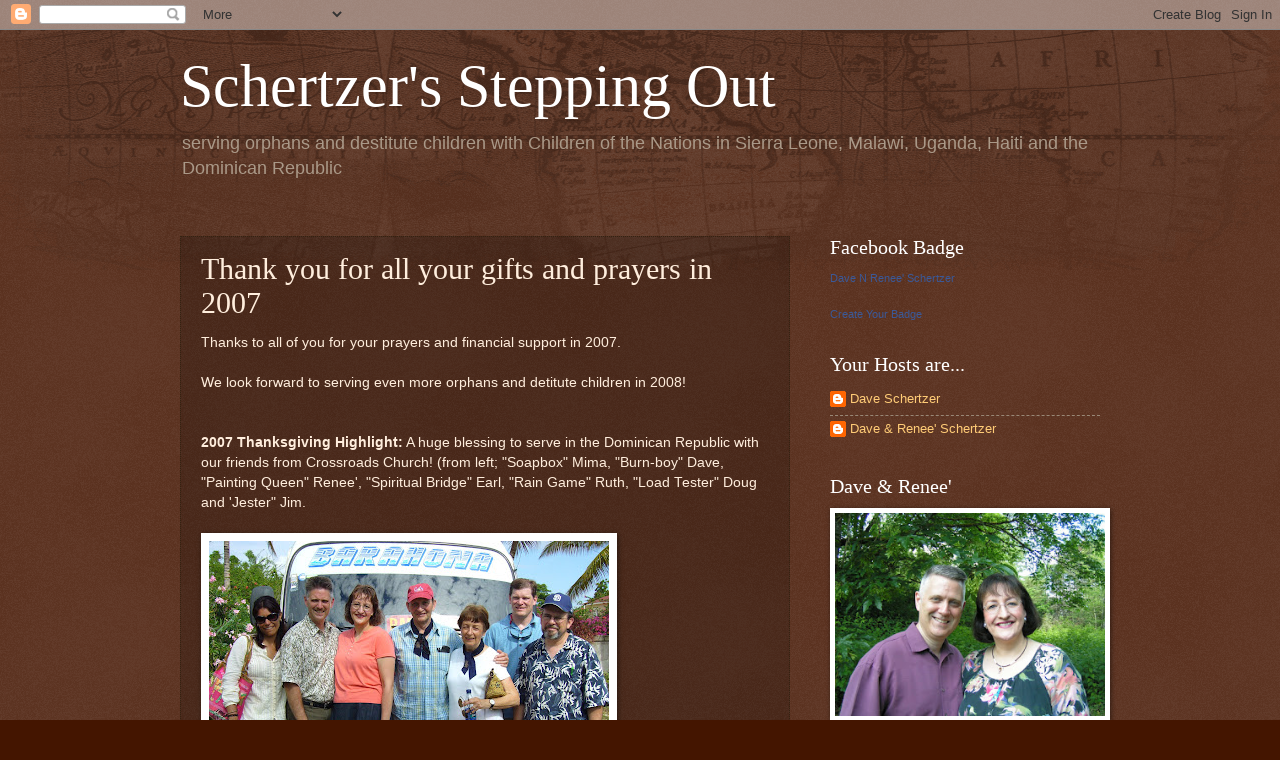

--- FILE ---
content_type: text/html; charset=UTF-8
request_url: http://www.schertzer.org/2007/11/all-schertzer-donations-matched-through.html
body_size: 10000
content:
<!DOCTYPE html>
<html class='v2' dir='ltr' lang='en'>
<head>
<link href='https://www.blogger.com/static/v1/widgets/335934321-css_bundle_v2.css' rel='stylesheet' type='text/css'/>
<meta content='width=1100' name='viewport'/>
<meta content='text/html; charset=UTF-8' http-equiv='Content-Type'/>
<meta content='blogger' name='generator'/>
<link href='http://www.schertzer.org/favicon.ico' rel='icon' type='image/x-icon'/>
<link href='http://www.schertzer.org/2007/11/all-schertzer-donations-matched-through.html' rel='canonical'/>
<link rel="alternate" type="application/atom+xml" title="Schertzer&#39;s Stepping Out - Atom" href="http://www.schertzer.org/feeds/posts/default" />
<link rel="alternate" type="application/rss+xml" title="Schertzer&#39;s Stepping Out - RSS" href="http://www.schertzer.org/feeds/posts/default?alt=rss" />
<link rel="service.post" type="application/atom+xml" title="Schertzer&#39;s Stepping Out - Atom" href="https://www.blogger.com/feeds/1818927244226370335/posts/default" />

<link rel="alternate" type="application/atom+xml" title="Schertzer&#39;s Stepping Out - Atom" href="http://www.schertzer.org/feeds/4800610155212917298/comments/default" />
<!--Can't find substitution for tag [blog.ieCssRetrofitLinks]-->
<link href='https://blogger.googleusercontent.com/img/b/R29vZ2xl/AVvXsEgxWKXVxEX0PW3tqMbOIrdP9SyeJIXQjwmNatQaQwBL-tLba7QHh5JMgFVqBKOIRRp9snLCO7-vFftGSrusodaHw-FqGryZX6RSadlKN25kEsE1RKgeACKaWBpd8mlbHGylgFJGI-0DKMcS/s400/P1000222.JPG' rel='image_src'/>
<meta content='http://www.schertzer.org/2007/11/all-schertzer-donations-matched-through.html' property='og:url'/>
<meta content='Thank you for all your gifts and prayers in 2007' property='og:title'/>
<meta content='Thanks to all of you for your prayers and financial support in 2007. We look forward to serving even more orphans and detitute children in 2...' property='og:description'/>
<meta content='https://blogger.googleusercontent.com/img/b/R29vZ2xl/AVvXsEgxWKXVxEX0PW3tqMbOIrdP9SyeJIXQjwmNatQaQwBL-tLba7QHh5JMgFVqBKOIRRp9snLCO7-vFftGSrusodaHw-FqGryZX6RSadlKN25kEsE1RKgeACKaWBpd8mlbHGylgFJGI-0DKMcS/w1200-h630-p-k-no-nu/P1000222.JPG' property='og:image'/>
<title>Schertzer's Stepping Out: Thank you for all your gifts and prayers in 2007</title>
<style id='page-skin-1' type='text/css'><!--
/*
-----------------------------------------------
Blogger Template Style
Name:     Watermark
Designer: Blogger
URL:      www.blogger.com
----------------------------------------------- */
/* Use this with templates/1ktemplate-*.html */
/* Content
----------------------------------------------- */
body {
font: normal normal 14px Arial, Tahoma, Helvetica, FreeSans, sans-serif;
color: #ffeedd;
background: #441500 url(http://www.blogblog.com/1kt/watermark/body_background_navigator.png) repeat scroll top left;
}
html body .content-outer {
min-width: 0;
max-width: 100%;
width: 100%;
}
.content-outer {
font-size: 92%;
}
a:link {
text-decoration:none;
color: #ffcc77;
}
a:visited {
text-decoration:none;
color: #ff8866;
}
a:hover {
text-decoration:underline;
color: #ffeecc;
}
.body-fauxcolumns .cap-top {
margin-top: 30px;
background: transparent url(http://www.blogblog.com/1kt/watermark/body_overlay_navigator.png) no-repeat scroll top center;
height: 256px;
}
.content-inner {
padding: 0;
}
/* Header
----------------------------------------------- */
.header-inner .Header .titlewrapper,
.header-inner .Header .descriptionwrapper {
padding-left: 20px;
padding-right: 20px;
}
.Header h1 {
font: normal normal 60px Georgia, Utopia, 'Palatino Linotype', Palatino, serif;
color: #ffffff;
text-shadow: 2px 2px rgba(0, 0, 0, .1);
}
.Header h1 a {
color: #ffffff;
}
.Header .description {
font-size: 140%;
color: #aa9988;
}
/* Tabs
----------------------------------------------- */
.tabs-inner .section {
margin: 0 20px;
}
.tabs-inner .PageList, .tabs-inner .LinkList, .tabs-inner .Labels {
margin-left: -11px;
margin-right: -11px;
background-color: transparent;
border-top: 0 solid #ffffff;
border-bottom: 0 solid #ffffff;
-moz-box-shadow: 0 0 0 rgba(0, 0, 0, .3);
-webkit-box-shadow: 0 0 0 rgba(0, 0, 0, .3);
-goog-ms-box-shadow: 0 0 0 rgba(0, 0, 0, .3);
box-shadow: 0 0 0 rgba(0, 0, 0, .3);
}
.tabs-inner .PageList .widget-content,
.tabs-inner .LinkList .widget-content,
.tabs-inner .Labels .widget-content {
margin: -3px -11px;
background: transparent none  no-repeat scroll right;
}
.tabs-inner .widget ul {
padding: 2px 25px;
max-height: 34px;
background: transparent none no-repeat scroll left;
}
.tabs-inner .widget li {
border: none;
}
.tabs-inner .widget li a {
display: inline-block;
padding: .25em 1em;
font: normal normal 20px Georgia, Utopia, 'Palatino Linotype', Palatino, serif;
color: #ffcc77;
border-right: 1px solid #776655;
}
.tabs-inner .widget li:first-child a {
border-left: 1px solid #776655;
}
.tabs-inner .widget li.selected a, .tabs-inner .widget li a:hover {
color: #ffffff;
}
/* Headings
----------------------------------------------- */
h2 {
font: normal normal 20px Georgia, Utopia, 'Palatino Linotype', Palatino, serif;
color: #ffffff;
margin: 0 0 .5em;
}
h2.date-header {
font: normal normal 16px Arial, Tahoma, Helvetica, FreeSans, sans-serif;
color: #aa9988;
}
/* Main
----------------------------------------------- */
.main-inner .column-center-inner,
.main-inner .column-left-inner,
.main-inner .column-right-inner {
padding: 0 5px;
}
.main-outer {
margin-top: 0;
background: transparent none no-repeat scroll top left;
}
.main-inner {
padding-top: 30px;
}
.main-cap-top {
position: relative;
}
.main-cap-top .cap-right {
position: absolute;
height: 0;
width: 100%;
bottom: 0;
background: transparent none repeat-x scroll bottom center;
}
.main-cap-top .cap-left {
position: absolute;
height: 245px;
width: 280px;
right: 0;
bottom: 0;
background: transparent none no-repeat scroll bottom left;
}
/* Posts
----------------------------------------------- */
.post-outer {
padding: 15px 20px;
margin: 0 0 25px;
background: transparent url(http://www.blogblog.com/1kt/watermark/post_background_navigator.png) repeat scroll top left;
_background-image: none;
border: dotted 1px #332211;
-moz-box-shadow: 0 0 0 rgba(0, 0, 0, .1);
-webkit-box-shadow: 0 0 0 rgba(0, 0, 0, .1);
-goog-ms-box-shadow: 0 0 0 rgba(0, 0, 0, .1);
box-shadow: 0 0 0 rgba(0, 0, 0, .1);
}
h3.post-title {
font: normal normal 30px Georgia, Utopia, 'Palatino Linotype', Palatino, serif;
margin: 0;
}
.comments h4 {
font: normal normal 30px Georgia, Utopia, 'Palatino Linotype', Palatino, serif;
margin: 1em 0 0;
}
.post-body {
font-size: 105%;
line-height: 1.5;
position: relative;
}
.post-header {
margin: 0 0 1em;
color: #aa9988;
}
.post-footer {
margin: 10px 0 0;
padding: 10px 0 0;
color: #aa9988;
border-top: dashed 1px #998877;
}
#blog-pager {
font-size: 140%
}
#comments .comment-author {
padding-top: 1.5em;
border-top: dashed 1px #998877;
background-position: 0 1.5em;
}
#comments .comment-author:first-child {
padding-top: 0;
border-top: none;
}
.avatar-image-container {
margin: .2em 0 0;
}
/* Comments
----------------------------------------------- */
.comments .comments-content .icon.blog-author {
background-repeat: no-repeat;
background-image: url([data-uri]);
}
.comments .comments-content .loadmore a {
border-top: 1px solid #998877;
border-bottom: 1px solid #998877;
}
.comments .continue {
border-top: 2px solid #998877;
}
/* Widgets
----------------------------------------------- */
.widget ul, .widget #ArchiveList ul.flat {
padding: 0;
list-style: none;
}
.widget ul li, .widget #ArchiveList ul.flat li {
padding: .35em 0;
text-indent: 0;
border-top: dashed 1px #998877;
}
.widget ul li:first-child, .widget #ArchiveList ul.flat li:first-child {
border-top: none;
}
.widget .post-body ul {
list-style: disc;
}
.widget .post-body ul li {
border: none;
}
.widget .zippy {
color: #998877;
}
.post-body img, .post-body .tr-caption-container, .Profile img, .Image img,
.BlogList .item-thumbnail img {
padding: 5px;
background: #fff;
-moz-box-shadow: 1px 1px 5px rgba(0, 0, 0, .5);
-webkit-box-shadow: 1px 1px 5px rgba(0, 0, 0, .5);
-goog-ms-box-shadow: 1px 1px 5px rgba(0, 0, 0, .5);
box-shadow: 1px 1px 5px rgba(0, 0, 0, .5);
}
.post-body img, .post-body .tr-caption-container {
padding: 8px;
}
.post-body .tr-caption-container {
color: #333333;
}
.post-body .tr-caption-container img {
padding: 0;
background: transparent;
border: none;
-moz-box-shadow: 0 0 0 rgba(0, 0, 0, .1);
-webkit-box-shadow: 0 0 0 rgba(0, 0, 0, .1);
-goog-ms-box-shadow: 0 0 0 rgba(0, 0, 0, .1);
box-shadow: 0 0 0 rgba(0, 0, 0, .1);
}
/* Footer
----------------------------------------------- */
.footer-outer {
color:#ffeedd;
background: #110000 url(https://resources.blogblog.com/blogblog/data/1kt/watermark/body_background_navigator.png) repeat scroll top left;
}
.footer-outer a {
color: #ffcc77;
}
.footer-outer a:visited {
color: #ff8866;
}
.footer-outer a:hover {
color: #ffeecc;
}
.footer-outer .widget h2 {
color: #ffffff;
}
/* Mobile
----------------------------------------------- */
body.mobile  {
background-size: 100% auto;
}
.mobile .body-fauxcolumn-outer {
background: transparent none repeat scroll top left;
}
html .mobile .mobile-date-outer {
border-bottom: none;
background: transparent url(http://www.blogblog.com/1kt/watermark/post_background_navigator.png) repeat scroll top left;
_background-image: none;
margin-bottom: 10px;
}
.mobile .main-inner .date-outer {
padding: 0;
}
.mobile .main-inner .date-header {
margin: 10px;
}
.mobile .main-cap-top {
z-index: -1;
}
.mobile .content-outer {
font-size: 100%;
}
.mobile .post-outer {
padding: 10px;
}
.mobile .main-cap-top .cap-left {
background: transparent none no-repeat scroll bottom left;
}
.mobile .body-fauxcolumns .cap-top {
margin: 0;
}
.mobile-link-button {
background: transparent url(http://www.blogblog.com/1kt/watermark/post_background_navigator.png) repeat scroll top left;
}
.mobile-link-button a:link, .mobile-link-button a:visited {
color: #ffcc77;
}
.mobile-index-date .date-header {
color: #aa9988;
}
.mobile-index-contents {
color: #ffeedd;
}
.mobile .tabs-inner .section {
margin: 0;
}
.mobile .tabs-inner .PageList {
margin-left: 0;
margin-right: 0;
}
.mobile .tabs-inner .PageList .widget-content {
margin: 0;
color: #ffffff;
background: transparent url(http://www.blogblog.com/1kt/watermark/post_background_navigator.png) repeat scroll top left;
}
.mobile .tabs-inner .PageList .widget-content .pagelist-arrow {
border-left: 1px solid #776655;
}

--></style>
<style id='template-skin-1' type='text/css'><!--
body {
min-width: 960px;
}
.content-outer, .content-fauxcolumn-outer, .region-inner {
min-width: 960px;
max-width: 960px;
_width: 960px;
}
.main-inner .columns {
padding-left: 0;
padding-right: 310px;
}
.main-inner .fauxcolumn-center-outer {
left: 0;
right: 310px;
/* IE6 does not respect left and right together */
_width: expression(this.parentNode.offsetWidth -
parseInt("0") -
parseInt("310px") + 'px');
}
.main-inner .fauxcolumn-left-outer {
width: 0;
}
.main-inner .fauxcolumn-right-outer {
width: 310px;
}
.main-inner .column-left-outer {
width: 0;
right: 100%;
margin-left: -0;
}
.main-inner .column-right-outer {
width: 310px;
margin-right: -310px;
}
#layout {
min-width: 0;
}
#layout .content-outer {
min-width: 0;
width: 800px;
}
#layout .region-inner {
min-width: 0;
width: auto;
}
body#layout div.add_widget {
padding: 8px;
}
body#layout div.add_widget a {
margin-left: 32px;
}
--></style>
<link href='https://www.blogger.com/dyn-css/authorization.css?targetBlogID=1818927244226370335&amp;zx=ee8087dd-d49b-443f-9723-2241ecffc8e5' media='none' onload='if(media!=&#39;all&#39;)media=&#39;all&#39;' rel='stylesheet'/><noscript><link href='https://www.blogger.com/dyn-css/authorization.css?targetBlogID=1818927244226370335&amp;zx=ee8087dd-d49b-443f-9723-2241ecffc8e5' rel='stylesheet'/></noscript>
<meta name='google-adsense-platform-account' content='ca-host-pub-1556223355139109'/>
<meta name='google-adsense-platform-domain' content='blogspot.com'/>

<!-- data-ad-client=ca-pub-6692565754892196 -->

</head>
<body class='loading variant-navigator'>
<div class='navbar section' id='navbar' name='Navbar'><div class='widget Navbar' data-version='1' id='Navbar1'><script type="text/javascript">
    function setAttributeOnload(object, attribute, val) {
      if(window.addEventListener) {
        window.addEventListener('load',
          function(){ object[attribute] = val; }, false);
      } else {
        window.attachEvent('onload', function(){ object[attribute] = val; });
      }
    }
  </script>
<div id="navbar-iframe-container"></div>
<script type="text/javascript" src="https://apis.google.com/js/platform.js"></script>
<script type="text/javascript">
      gapi.load("gapi.iframes:gapi.iframes.style.bubble", function() {
        if (gapi.iframes && gapi.iframes.getContext) {
          gapi.iframes.getContext().openChild({
              url: 'https://www.blogger.com/navbar/1818927244226370335?po\x3d4800610155212917298\x26origin\x3dhttp://www.schertzer.org',
              where: document.getElementById("navbar-iframe-container"),
              id: "navbar-iframe"
          });
        }
      });
    </script><script type="text/javascript">
(function() {
var script = document.createElement('script');
script.type = 'text/javascript';
script.src = '//pagead2.googlesyndication.com/pagead/js/google_top_exp.js';
var head = document.getElementsByTagName('head')[0];
if (head) {
head.appendChild(script);
}})();
</script>
</div></div>
<div class='body-fauxcolumns'>
<div class='fauxcolumn-outer body-fauxcolumn-outer'>
<div class='cap-top'>
<div class='cap-left'></div>
<div class='cap-right'></div>
</div>
<div class='fauxborder-left'>
<div class='fauxborder-right'></div>
<div class='fauxcolumn-inner'>
</div>
</div>
<div class='cap-bottom'>
<div class='cap-left'></div>
<div class='cap-right'></div>
</div>
</div>
</div>
<div class='content'>
<div class='content-fauxcolumns'>
<div class='fauxcolumn-outer content-fauxcolumn-outer'>
<div class='cap-top'>
<div class='cap-left'></div>
<div class='cap-right'></div>
</div>
<div class='fauxborder-left'>
<div class='fauxborder-right'></div>
<div class='fauxcolumn-inner'>
</div>
</div>
<div class='cap-bottom'>
<div class='cap-left'></div>
<div class='cap-right'></div>
</div>
</div>
</div>
<div class='content-outer'>
<div class='content-cap-top cap-top'>
<div class='cap-left'></div>
<div class='cap-right'></div>
</div>
<div class='fauxborder-left content-fauxborder-left'>
<div class='fauxborder-right content-fauxborder-right'></div>
<div class='content-inner'>
<header>
<div class='header-outer'>
<div class='header-cap-top cap-top'>
<div class='cap-left'></div>
<div class='cap-right'></div>
</div>
<div class='fauxborder-left header-fauxborder-left'>
<div class='fauxborder-right header-fauxborder-right'></div>
<div class='region-inner header-inner'>
<div class='header section' id='header' name='Header'><div class='widget Header' data-version='1' id='Header1'>
<div id='header-inner'>
<div class='titlewrapper'>
<h1 class='title'>
<a href='http://www.schertzer.org/'>
Schertzer's Stepping Out
</a>
</h1>
</div>
<div class='descriptionwrapper'>
<p class='description'><span>serving orphans and destitute children with Children of the Nations in Sierra Leone, Malawi, Uganda, Haiti and the Dominican Republic</span></p>
</div>
</div>
</div></div>
</div>
</div>
<div class='header-cap-bottom cap-bottom'>
<div class='cap-left'></div>
<div class='cap-right'></div>
</div>
</div>
</header>
<div class='tabs-outer'>
<div class='tabs-cap-top cap-top'>
<div class='cap-left'></div>
<div class='cap-right'></div>
</div>
<div class='fauxborder-left tabs-fauxborder-left'>
<div class='fauxborder-right tabs-fauxborder-right'></div>
<div class='region-inner tabs-inner'>
<div class='tabs no-items section' id='crosscol' name='Cross-Column'></div>
<div class='tabs no-items section' id='crosscol-overflow' name='Cross-Column 2'></div>
</div>
</div>
<div class='tabs-cap-bottom cap-bottom'>
<div class='cap-left'></div>
<div class='cap-right'></div>
</div>
</div>
<div class='main-outer'>
<div class='main-cap-top cap-top'>
<div class='cap-left'></div>
<div class='cap-right'></div>
</div>
<div class='fauxborder-left main-fauxborder-left'>
<div class='fauxborder-right main-fauxborder-right'></div>
<div class='region-inner main-inner'>
<div class='columns fauxcolumns'>
<div class='fauxcolumn-outer fauxcolumn-center-outer'>
<div class='cap-top'>
<div class='cap-left'></div>
<div class='cap-right'></div>
</div>
<div class='fauxborder-left'>
<div class='fauxborder-right'></div>
<div class='fauxcolumn-inner'>
</div>
</div>
<div class='cap-bottom'>
<div class='cap-left'></div>
<div class='cap-right'></div>
</div>
</div>
<div class='fauxcolumn-outer fauxcolumn-left-outer'>
<div class='cap-top'>
<div class='cap-left'></div>
<div class='cap-right'></div>
</div>
<div class='fauxborder-left'>
<div class='fauxborder-right'></div>
<div class='fauxcolumn-inner'>
</div>
</div>
<div class='cap-bottom'>
<div class='cap-left'></div>
<div class='cap-right'></div>
</div>
</div>
<div class='fauxcolumn-outer fauxcolumn-right-outer'>
<div class='cap-top'>
<div class='cap-left'></div>
<div class='cap-right'></div>
</div>
<div class='fauxborder-left'>
<div class='fauxborder-right'></div>
<div class='fauxcolumn-inner'>
</div>
</div>
<div class='cap-bottom'>
<div class='cap-left'></div>
<div class='cap-right'></div>
</div>
</div>
<!-- corrects IE6 width calculation -->
<div class='columns-inner'>
<div class='column-center-outer'>
<div class='column-center-inner'>
<div class='main section' id='main' name='Main'><div class='widget Blog' data-version='1' id='Blog1'>
<div class='blog-posts hfeed'>

          <div class="date-outer">
        

          <div class="date-posts">
        
<div class='post-outer'>
<div class='post hentry uncustomized-post-template' itemprop='blogPost' itemscope='itemscope' itemtype='http://schema.org/BlogPosting'>
<meta content='https://blogger.googleusercontent.com/img/b/R29vZ2xl/AVvXsEgxWKXVxEX0PW3tqMbOIrdP9SyeJIXQjwmNatQaQwBL-tLba7QHh5JMgFVqBKOIRRp9snLCO7-vFftGSrusodaHw-FqGryZX6RSadlKN25kEsE1RKgeACKaWBpd8mlbHGylgFJGI-0DKMcS/s400/P1000222.JPG' itemprop='image_url'/>
<meta content='1818927244226370335' itemprop='blogId'/>
<meta content='4800610155212917298' itemprop='postId'/>
<a name='4800610155212917298'></a>
<h3 class='post-title entry-title' itemprop='name'>
Thank you for all your gifts and prayers in 2007
</h3>
<div class='post-header'>
<div class='post-header-line-1'></div>
</div>
<div class='post-body entry-content' id='post-body-4800610155212917298' itemprop='description articleBody'>
Thanks to all of you for your prayers and financial support in 2007.<br /><br />We look forward to serving even more orphans and detitute children in 2008!<br /><br /><br /><strong>2007 Thanksgiving Highlight:</strong> A huge blessing to serve in the Dominican Republic with our friends from Crossroads Church! (from left; "Soapbox" Mima, "Burn-boy" Dave, "Painting Queen" Renee', "Spiritual Bridge" Earl, "Rain Game" Ruth, "Load Tester" Doug and 'Jester" Jim.<br /><br /><a href="https://blogger.googleusercontent.com/img/b/R29vZ2xl/AVvXsEgxWKXVxEX0PW3tqMbOIrdP9SyeJIXQjwmNatQaQwBL-tLba7QHh5JMgFVqBKOIRRp9snLCO7-vFftGSrusodaHw-FqGryZX6RSadlKN25kEsE1RKgeACKaWBpd8mlbHGylgFJGI-0DKMcS/s1600-h/P1000222.JPG"><img alt="" border="0" id="BLOGGER_PHOTO_ID_5136935069234067714" src="https://blogger.googleusercontent.com/img/b/R29vZ2xl/AVvXsEgxWKXVxEX0PW3tqMbOIrdP9SyeJIXQjwmNatQaQwBL-tLba7QHh5JMgFVqBKOIRRp9snLCO7-vFftGSrusodaHw-FqGryZX6RSadlKN25kEsE1RKgeACKaWBpd8mlbHGylgFJGI-0DKMcS/s400/P1000222.JPG" style="FLOAT: left; MARGIN: 0px 10px 10px 0px; CURSOR: hand" /></a>
<div style='clear: both;'></div>
</div>
<div class='post-footer'>
<div class='post-footer-line post-footer-line-1'>
<span class='post-author vcard'>
Posted by
<span class='fn' itemprop='author' itemscope='itemscope' itemtype='http://schema.org/Person'>
<meta content='https://www.blogger.com/profile/07877357653915471478' itemprop='url'/>
<a class='g-profile' href='https://www.blogger.com/profile/07877357653915471478' rel='author' title='author profile'>
<span itemprop='name'>Dave &amp; Renee&#39; Schertzer</span>
</a>
</span>
</span>
<span class='post-timestamp'>
on
<meta content='http://www.schertzer.org/2007/11/all-schertzer-donations-matched-through.html' itemprop='url'/>
<a class='timestamp-link' href='http://www.schertzer.org/2007/11/all-schertzer-donations-matched-through.html' rel='bookmark' title='permanent link'><abbr class='published' itemprop='datePublished' title='2007-11-25T15:59:00-08:00'>Sunday, November 25, 2007</abbr></a>
</span>
<span class='post-comment-link'>
</span>
<span class='post-icons'>
<span class='item-action'>
<a href='https://www.blogger.com/email-post/1818927244226370335/4800610155212917298' title='Email Post'>
<img alt='' class='icon-action' height='13' src='https://resources.blogblog.com/img/icon18_email.gif' width='18'/>
</a>
</span>
<span class='item-control blog-admin pid-599780285'>
<a href='https://www.blogger.com/post-edit.g?blogID=1818927244226370335&postID=4800610155212917298&from=pencil' title='Edit Post'>
<img alt='' class='icon-action' height='18' src='https://resources.blogblog.com/img/icon18_edit_allbkg.gif' width='18'/>
</a>
</span>
</span>
<div class='post-share-buttons goog-inline-block'>
<a class='goog-inline-block share-button sb-email' href='https://www.blogger.com/share-post.g?blogID=1818927244226370335&postID=4800610155212917298&target=email' target='_blank' title='Email This'><span class='share-button-link-text'>Email This</span></a><a class='goog-inline-block share-button sb-blog' href='https://www.blogger.com/share-post.g?blogID=1818927244226370335&postID=4800610155212917298&target=blog' onclick='window.open(this.href, "_blank", "height=270,width=475"); return false;' target='_blank' title='BlogThis!'><span class='share-button-link-text'>BlogThis!</span></a><a class='goog-inline-block share-button sb-twitter' href='https://www.blogger.com/share-post.g?blogID=1818927244226370335&postID=4800610155212917298&target=twitter' target='_blank' title='Share to X'><span class='share-button-link-text'>Share to X</span></a><a class='goog-inline-block share-button sb-facebook' href='https://www.blogger.com/share-post.g?blogID=1818927244226370335&postID=4800610155212917298&target=facebook' onclick='window.open(this.href, "_blank", "height=430,width=640"); return false;' target='_blank' title='Share to Facebook'><span class='share-button-link-text'>Share to Facebook</span></a><a class='goog-inline-block share-button sb-pinterest' href='https://www.blogger.com/share-post.g?blogID=1818927244226370335&postID=4800610155212917298&target=pinterest' target='_blank' title='Share to Pinterest'><span class='share-button-link-text'>Share to Pinterest</span></a>
</div>
</div>
<div class='post-footer-line post-footer-line-2'>
<span class='post-labels'>
Labels:
<a href='http://www.schertzer.org/search/label/COTN' rel='tag'>COTN</a>,
<a href='http://www.schertzer.org/search/label/Schertzer' rel='tag'>Schertzer</a>
</span>
</div>
<div class='post-footer-line post-footer-line-3'>
<span class='post-location'>
</span>
</div>
</div>
</div>
<div class='comments' id='comments'>
<a name='comments'></a>
<h4>No comments:</h4>
<div id='Blog1_comments-block-wrapper'>
<dl class='avatar-comment-indent' id='comments-block'>
</dl>
</div>
<p class='comment-footer'>
<a href='https://www.blogger.com/comment/fullpage/post/1818927244226370335/4800610155212917298' onclick=''>Post a Comment</a>
</p>
</div>
</div>
<div class='inline-ad'>
<script type="text/javascript"><!--
google_ad_client="pub-6692565754892196";
google_ad_host="pub-1556223355139109";
google_ad_width=300;
google_ad_height=250;
google_ad_format="300x250_as";
google_ad_type="text_image";
google_ad_host_channel="0001";
google_color_border="FFCC77";
google_color_bg="441500";
google_color_link="FFCC77";
google_color_url="AA9988";
google_color_text="FFEEDD";
//--></script>
<script type="text/javascript"
  src="http://pagead2.googlesyndication.com/pagead/show_ads.js">
</script>
</div>

        </div></div>
      
</div>
<div class='blog-pager' id='blog-pager'>
<span id='blog-pager-newer-link'>
<a class='blog-pager-newer-link' href='http://www.schertzer.org/2008/01/2008-brings-hope-help-and-dreams-of-our.html' id='Blog1_blog-pager-newer-link' title='Newer Post'>Newer Post</a>
</span>
<span id='blog-pager-older-link'>
<a class='blog-pager-older-link' href='http://www.schertzer.org/2007/11/dr-containers-unloaded-this-morning.html' id='Blog1_blog-pager-older-link' title='Older Post'>Older Post</a>
</span>
<a class='home-link' href='http://www.schertzer.org/'>Home</a>
</div>
<div class='clear'></div>
<div class='post-feeds'>
<div class='feed-links'>
Subscribe to:
<a class='feed-link' href='http://www.schertzer.org/feeds/4800610155212917298/comments/default' target='_blank' type='application/atom+xml'>Post Comments (Atom)</a>
</div>
</div>
</div></div>
</div>
</div>
<div class='column-left-outer'>
<div class='column-left-inner'>
<aside>
</aside>
</div>
</div>
<div class='column-right-outer'>
<div class='column-right-inner'>
<aside>
<div class='sidebar section' id='sidebar-right-1'><div class='widget HTML' data-version='1' id='HTML3'>
<h2 class='title'>Facebook Badge</h2>
<div class='widget-content'>
<!-- Facebook Badge START --><a href="https://www.facebook.com/daveschertzer" title="Dave N Renee&#039; Schertzer" style="font-family: &quot;lucida grande&quot;,tahoma,verdana,arial,sans-serif; font-size: 11px; font-variant: normal; font-style: normal; font-weight: normal; color: #3B5998; text-decoration: none;" target="_TOP">Dave N Renee&#039; Schertzer</a><br /><a href="https://www.facebook.com/daveschertzer" title="Dave N Renee&#039; Schertzer" target="_TOP"><img class="img" src="https://badge.facebook.com/badge/1025994755.3334.407912162.png" style="border: 0px;" alt="" /></a><br /><a href="https://www.facebook.com/badges/" title="Make your own badge!" style="font-family: &quot;lucida grande&quot;,tahoma,verdana,arial,sans-serif; font-size: 11px; font-variant: normal; font-style: normal; font-weight: normal; color: #3B5998; text-decoration: none;" target="_TOP">Create Your Badge</a><!-- Facebook Badge END -->
</div>
<div class='clear'></div>
</div><div class='widget Profile' data-version='1' id='Profile1'>
<h2>Your Hosts are...</h2>
<div class='widget-content'>
<ul>
<li><a class='profile-name-link g-profile' href='https://www.blogger.com/profile/01996054172773324286' style='background-image: url(//www.blogger.com/img/logo-16.png);'>Dave Schertzer</a></li>
<li><a class='profile-name-link g-profile' href='https://www.blogger.com/profile/07877357653915471478' style='background-image: url(//www.blogger.com/img/logo-16.png);'>Dave &amp; Renee&#39; Schertzer</a></li>
</ul>
<div class='clear'></div>
</div>
</div><div class='widget Image' data-version='1' id='Image1'>
<h2>Dave &amp; Renee&#39;</h2>
<div class='widget-content'>
<img alt='Dave &amp; Renee&#39;' height='240' id='Image1_img' src='https://blogger.googleusercontent.com/img/b/R29vZ2xl/AVvXsEgPCCs_fNwd9QMVhyx1mOagxmvF8S7Bp-2gbhRp_lYju26hTKpQq9-4_UivmUkis_pTnhkjOTdmbO8y82MYCKebyCYvSpjb4lRwKT7EhGLJIZ68J9vMKgduZXh4muuSeGwr_4HoHldPn74/s320/Dave+Renee+Portrait+May+2016+%25285%2529.JPG' width='320'/>
<br/>
</div>
<div class='clear'></div>
</div><div class='widget LinkList' data-version='1' id='LinkList1'>
<h2>Ministry Partners &amp; Links</h2>
<div class='widget-content'>
<ul>
<li><a href='https://www.facebook.com/Children.of.the.Nations/'>COTN Facebook</a></li>
<li><a href='http://www.cotni.org/'>COTN Web Page</a></li>
<li><a href='https://www.facebook.com/groups/59980160792/'>COTN Malawi - FACEBOOK</a></li>
<li><a href='http://www.operationworld.org/'>Operation World</a></li>
<li><a href='http://www.perspectives.org'>Perspectives Course</a></li>
</ul>
<div class='clear'></div>
</div>
</div></div>
<table border='0' cellpadding='0' cellspacing='0' class='section-columns columns-2'>
<tbody>
<tr>
<td class='first columns-cell'>
<div class='sidebar section' id='sidebar-right-2-1'><div class='widget Label' data-version='1' id='Label1'>
<h2>Labels</h2>
<div class='widget-content list-label-widget-content'>
<ul>
<li>
<a dir='ltr' href='http://www.schertzer.org/search/label/COTN'>COTN</a>
<span dir='ltr'>(55)</span>
</li>
<li>
<a dir='ltr' href='http://www.schertzer.org/search/label/Schertzer'>Schertzer</a>
<span dir='ltr'>(34)</span>
</li>
<li>
<a dir='ltr' href='http://www.schertzer.org/search/label/cotni'>cotni</a>
<span dir='ltr'>(34)</span>
</li>
<li>
<a dir='ltr' href='http://www.schertzer.org/search/label/Dominican'>Dominican</a>
<span dir='ltr'>(19)</span>
</li>
<li>
<a dir='ltr' href='http://www.schertzer.org/search/label/Silverdale'>Silverdale</a>
<span dir='ltr'>(17)</span>
</li>
<li>
<a dir='ltr' href='http://www.schertzer.org/search/label/dr%20trip'>dr trip</a>
<span dir='ltr'>(15)</span>
</li>
<li>
<a dir='ltr' href='http://www.schertzer.org/search/label/crossroads'>crossroads</a>
<span dir='ltr'>(13)</span>
</li>
<li>
<a dir='ltr' href='http://www.schertzer.org/search/label/Malawi'>Malawi</a>
<span dir='ltr'>(12)</span>
</li>
<li>
<a dir='ltr' href='http://www.schertzer.org/search/label/Sierra%20Leone'>Sierra Leone</a>
<span dir='ltr'>(9)</span>
</li>
<li>
<a dir='ltr' href='http://www.schertzer.org/search/label/cma'>cma</a>
<span dir='ltr'>(9)</span>
</li>
<li>
<a dir='ltr' href='http://www.schertzer.org/search/label/resources'>resources</a>
<span dir='ltr'>(9)</span>
</li>
<li>
<a dir='ltr' href='http://www.schertzer.org/search/label/SL'>SL</a>
<span dir='ltr'>(8)</span>
</li>
<li>
<a dir='ltr' href='http://www.schertzer.org/search/label/Barahona'>Barahona</a>
<span dir='ltr'>(7)</span>
</li>
<li>
<a dir='ltr' href='http://www.schertzer.org/search/label/Hunger'>Hunger</a>
<span dir='ltr'>(7)</span>
</li>
<li>
<a dir='ltr' href='http://www.schertzer.org/search/label/smilepacks'>smilepacks</a>
<span dir='ltr'>(7)</span>
</li>
<li>
<a dir='ltr' href='http://www.schertzer.org/search/label/Meal%20Marathon'>Meal Marathon</a>
<span dir='ltr'>(6)</span>
</li>
<li>
<a dir='ltr' href='http://www.schertzer.org/search/label/Burger%20Barn'>Burger Barn</a>
<span dir='ltr'>(5)</span>
</li>
<li>
<a dir='ltr' href='http://www.schertzer.org/search/label/Haiti'>Haiti</a>
<span dir='ltr'>(5)</span>
</li>
<li>
<a dir='ltr' href='http://www.schertzer.org/search/label/285K'>285K</a>
<span dir='ltr'>(4)</span>
</li>
<li>
<a dir='ltr' href='http://www.schertzer.org/search/label/Lopez%20Island'>Lopez Island</a>
<span dir='ltr'>(4)</span>
</li>
<li>
<a dir='ltr' href='http://www.schertzer.org/search/label/Obedience'>Obedience</a>
<span dir='ltr'>(4)</span>
</li>
<li>
<a dir='ltr' href='http://www.schertzer.org/search/label/Uganda'>Uganda</a>
<span dir='ltr'>(4)</span>
</li>
<li>
<a dir='ltr' href='http://www.schertzer.org/search/label/Moo'>Moo</a>
<span dir='ltr'>(3)</span>
</li>
<li>
<a dir='ltr' href='http://www.schertzer.org/search/label/Christmas'>Christmas</a>
<span dir='ltr'>(2)</span>
</li>
<li>
<a dir='ltr' href='http://www.schertzer.org/search/label/Cow'>Cow</a>
<span dir='ltr'>(2)</span>
</li>
<li>
<a dir='ltr' href='http://www.schertzer.org/search/label/Dave%20Spoon'>Dave Spoon</a>
<span dir='ltr'>(2)</span>
</li>
<li>
<a dir='ltr' href='http://www.schertzer.org/search/label/Don%20Bosco'>Don Bosco</a>
<span dir='ltr'>(2)</span>
</li>
<li>
<a dir='ltr' href='http://www.schertzer.org/search/label/Fraser%20Ratzlaff'>Fraser Ratzlaff</a>
<span dir='ltr'>(2)</span>
</li>
<li>
<a dir='ltr' href='http://www.schertzer.org/search/label/Advocare'>Advocare</a>
<span dir='ltr'>(1)</span>
</li>
<li>
<a dir='ltr' href='http://www.schertzer.org/search/label/Caribbean'>Caribbean</a>
<span dir='ltr'>(1)</span>
</li>
<li>
<a dir='ltr' href='http://www.schertzer.org/search/label/Freerice'>Freerice</a>
<span dir='ltr'>(1)</span>
</li>
<li>
<a dir='ltr' href='http://www.schertzer.org/search/label/Liberia'>Liberia</a>
<span dir='ltr'>(1)</span>
</li>
<li>
<a dir='ltr' href='http://www.schertzer.org/search/label/Mountain%20Men'>Mountain Men</a>
<span dir='ltr'>(1)</span>
</li>
<li>
<a dir='ltr' href='http://www.schertzer.org/search/label/ONE%20Campaign'>ONE Campaign</a>
<span dir='ltr'>(1)</span>
</li>
<li>
<a dir='ltr' href='http://www.schertzer.org/search/label/Peanut%20Butter'>Peanut Butter</a>
<span dir='ltr'>(1)</span>
</li>
<li>
<a dir='ltr' href='http://www.schertzer.org/search/label/Ready%20Relief'>Ready Relief</a>
<span dir='ltr'>(1)</span>
</li>
<li>
<a dir='ltr' href='http://www.schertzer.org/search/label/Thanksgiving'>Thanksgiving</a>
<span dir='ltr'>(1)</span>
</li>
<li>
<a dir='ltr' href='http://www.schertzer.org/search/label/nutrition'>nutrition</a>
<span dir='ltr'>(1)</span>
</li>
<li>
<a dir='ltr' href='http://www.schertzer.org/search/label/rock%20of%20africa'>rock of africa</a>
<span dir='ltr'>(1)</span>
</li>
</ul>
<div class='clear'></div>
</div>
</div></div>
</td>
<td class='columns-cell'>
<div class='sidebar no-items section' id='sidebar-right-2-2'></div>
</td>
</tr>
</tbody>
</table>
<div class='sidebar no-items section' id='sidebar-right-3'></div>
</aside>
</div>
</div>
</div>
<div style='clear: both'></div>
<!-- columns -->
</div>
<!-- main -->
</div>
</div>
<div class='main-cap-bottom cap-bottom'>
<div class='cap-left'></div>
<div class='cap-right'></div>
</div>
</div>
<footer>
<div class='footer-outer'>
<div class='footer-cap-top cap-top'>
<div class='cap-left'></div>
<div class='cap-right'></div>
</div>
<div class='fauxborder-left footer-fauxborder-left'>
<div class='fauxborder-right footer-fauxborder-right'></div>
<div class='region-inner footer-inner'>
<div class='foot no-items section' id='footer-1'></div>
<table border='0' cellpadding='0' cellspacing='0' class='section-columns columns-2'>
<tbody>
<tr>
<td class='first columns-cell'>
<div class='foot no-items section' id='footer-2-1'></div>
</td>
<td class='columns-cell'>
<div class='foot no-items section' id='footer-2-2'></div>
</td>
</tr>
</tbody>
</table>
<!-- outside of the include in order to lock Attribution widget -->
<div class='foot section' id='footer-3' name='Footer'><div class='widget Attribution' data-version='1' id='Attribution1'>
<div class='widget-content' style='text-align: center;'>
Watermark theme. Powered by <a href='https://www.blogger.com' target='_blank'>Blogger</a>.
</div>
<div class='clear'></div>
</div></div>
</div>
</div>
<div class='footer-cap-bottom cap-bottom'>
<div class='cap-left'></div>
<div class='cap-right'></div>
</div>
</div>
</footer>
<!-- content -->
</div>
</div>
<div class='content-cap-bottom cap-bottom'>
<div class='cap-left'></div>
<div class='cap-right'></div>
</div>
</div>
</div>
<script type='text/javascript'>
    window.setTimeout(function() {
        document.body.className = document.body.className.replace('loading', '');
      }, 10);
  </script>

<script type="text/javascript" src="https://www.blogger.com/static/v1/widgets/3845888474-widgets.js"></script>
<script type='text/javascript'>
window['__wavt'] = 'AOuZoY7_ZzRrubAsM1CrKQWtONCWb55I7A:1768855019358';_WidgetManager._Init('//www.blogger.com/rearrange?blogID\x3d1818927244226370335','//www.schertzer.org/2007/11/all-schertzer-donations-matched-through.html','1818927244226370335');
_WidgetManager._SetDataContext([{'name': 'blog', 'data': {'blogId': '1818927244226370335', 'title': 'Schertzer\x27s Stepping Out', 'url': 'http://www.schertzer.org/2007/11/all-schertzer-donations-matched-through.html', 'canonicalUrl': 'http://www.schertzer.org/2007/11/all-schertzer-donations-matched-through.html', 'homepageUrl': 'http://www.schertzer.org/', 'searchUrl': 'http://www.schertzer.org/search', 'canonicalHomepageUrl': 'http://www.schertzer.org/', 'blogspotFaviconUrl': 'http://www.schertzer.org/favicon.ico', 'bloggerUrl': 'https://www.blogger.com', 'hasCustomDomain': true, 'httpsEnabled': false, 'enabledCommentProfileImages': true, 'gPlusViewType': 'FILTERED_POSTMOD', 'adultContent': false, 'analyticsAccountNumber': '', 'encoding': 'UTF-8', 'locale': 'en', 'localeUnderscoreDelimited': 'en', 'languageDirection': 'ltr', 'isPrivate': false, 'isMobile': false, 'isMobileRequest': false, 'mobileClass': '', 'isPrivateBlog': false, 'isDynamicViewsAvailable': true, 'feedLinks': '\x3clink rel\x3d\x22alternate\x22 type\x3d\x22application/atom+xml\x22 title\x3d\x22Schertzer\x26#39;s Stepping Out - Atom\x22 href\x3d\x22http://www.schertzer.org/feeds/posts/default\x22 /\x3e\n\x3clink rel\x3d\x22alternate\x22 type\x3d\x22application/rss+xml\x22 title\x3d\x22Schertzer\x26#39;s Stepping Out - RSS\x22 href\x3d\x22http://www.schertzer.org/feeds/posts/default?alt\x3drss\x22 /\x3e\n\x3clink rel\x3d\x22service.post\x22 type\x3d\x22application/atom+xml\x22 title\x3d\x22Schertzer\x26#39;s Stepping Out - Atom\x22 href\x3d\x22https://www.blogger.com/feeds/1818927244226370335/posts/default\x22 /\x3e\n\n\x3clink rel\x3d\x22alternate\x22 type\x3d\x22application/atom+xml\x22 title\x3d\x22Schertzer\x26#39;s Stepping Out - Atom\x22 href\x3d\x22http://www.schertzer.org/feeds/4800610155212917298/comments/default\x22 /\x3e\n', 'meTag': '', 'adsenseClientId': 'ca-pub-6692565754892196', 'adsenseHostId': 'ca-host-pub-1556223355139109', 'adsenseHasAds': true, 'adsenseAutoAds': false, 'boqCommentIframeForm': true, 'loginRedirectParam': '', 'view': '', 'dynamicViewsCommentsSrc': '//www.blogblog.com/dynamicviews/4224c15c4e7c9321/js/comments.js', 'dynamicViewsScriptSrc': '//www.blogblog.com/dynamicviews/f9a985b7a2d28680', 'plusOneApiSrc': 'https://apis.google.com/js/platform.js', 'disableGComments': true, 'interstitialAccepted': false, 'sharing': {'platforms': [{'name': 'Get link', 'key': 'link', 'shareMessage': 'Get link', 'target': ''}, {'name': 'Facebook', 'key': 'facebook', 'shareMessage': 'Share to Facebook', 'target': 'facebook'}, {'name': 'BlogThis!', 'key': 'blogThis', 'shareMessage': 'BlogThis!', 'target': 'blog'}, {'name': 'X', 'key': 'twitter', 'shareMessage': 'Share to X', 'target': 'twitter'}, {'name': 'Pinterest', 'key': 'pinterest', 'shareMessage': 'Share to Pinterest', 'target': 'pinterest'}, {'name': 'Email', 'key': 'email', 'shareMessage': 'Email', 'target': 'email'}], 'disableGooglePlus': true, 'googlePlusShareButtonWidth': 0, 'googlePlusBootstrap': '\x3cscript type\x3d\x22text/javascript\x22\x3ewindow.___gcfg \x3d {\x27lang\x27: \x27en\x27};\x3c/script\x3e'}, 'hasCustomJumpLinkMessage': false, 'jumpLinkMessage': 'Read more', 'pageType': 'item', 'postId': '4800610155212917298', 'postImageThumbnailUrl': 'https://blogger.googleusercontent.com/img/b/R29vZ2xl/AVvXsEgxWKXVxEX0PW3tqMbOIrdP9SyeJIXQjwmNatQaQwBL-tLba7QHh5JMgFVqBKOIRRp9snLCO7-vFftGSrusodaHw-FqGryZX6RSadlKN25kEsE1RKgeACKaWBpd8mlbHGylgFJGI-0DKMcS/s72-c/P1000222.JPG', 'postImageUrl': 'https://blogger.googleusercontent.com/img/b/R29vZ2xl/AVvXsEgxWKXVxEX0PW3tqMbOIrdP9SyeJIXQjwmNatQaQwBL-tLba7QHh5JMgFVqBKOIRRp9snLCO7-vFftGSrusodaHw-FqGryZX6RSadlKN25kEsE1RKgeACKaWBpd8mlbHGylgFJGI-0DKMcS/s400/P1000222.JPG', 'pageName': 'Thank you for all your gifts and prayers in 2007', 'pageTitle': 'Schertzer\x27s Stepping Out: Thank you for all your gifts and prayers in 2007'}}, {'name': 'features', 'data': {}}, {'name': 'messages', 'data': {'edit': 'Edit', 'linkCopiedToClipboard': 'Link copied to clipboard!', 'ok': 'Ok', 'postLink': 'Post Link'}}, {'name': 'template', 'data': {'name': 'Watermark', 'localizedName': 'Watermark', 'isResponsive': false, 'isAlternateRendering': false, 'isCustom': false, 'variant': 'navigator', 'variantId': 'navigator'}}, {'name': 'view', 'data': {'classic': {'name': 'classic', 'url': '?view\x3dclassic'}, 'flipcard': {'name': 'flipcard', 'url': '?view\x3dflipcard'}, 'magazine': {'name': 'magazine', 'url': '?view\x3dmagazine'}, 'mosaic': {'name': 'mosaic', 'url': '?view\x3dmosaic'}, 'sidebar': {'name': 'sidebar', 'url': '?view\x3dsidebar'}, 'snapshot': {'name': 'snapshot', 'url': '?view\x3dsnapshot'}, 'timeslide': {'name': 'timeslide', 'url': '?view\x3dtimeslide'}, 'isMobile': false, 'title': 'Thank you for all your gifts and prayers in 2007', 'description': 'Thanks to all of you for your prayers and financial support in 2007. We look forward to serving even more orphans and detitute children in 2...', 'featuredImage': 'https://blogger.googleusercontent.com/img/b/R29vZ2xl/AVvXsEgxWKXVxEX0PW3tqMbOIrdP9SyeJIXQjwmNatQaQwBL-tLba7QHh5JMgFVqBKOIRRp9snLCO7-vFftGSrusodaHw-FqGryZX6RSadlKN25kEsE1RKgeACKaWBpd8mlbHGylgFJGI-0DKMcS/s400/P1000222.JPG', 'url': 'http://www.schertzer.org/2007/11/all-schertzer-donations-matched-through.html', 'type': 'item', 'isSingleItem': true, 'isMultipleItems': false, 'isError': false, 'isPage': false, 'isPost': true, 'isHomepage': false, 'isArchive': false, 'isLabelSearch': false, 'postId': 4800610155212917298}}]);
_WidgetManager._RegisterWidget('_NavbarView', new _WidgetInfo('Navbar1', 'navbar', document.getElementById('Navbar1'), {}, 'displayModeFull'));
_WidgetManager._RegisterWidget('_HeaderView', new _WidgetInfo('Header1', 'header', document.getElementById('Header1'), {}, 'displayModeFull'));
_WidgetManager._RegisterWidget('_BlogView', new _WidgetInfo('Blog1', 'main', document.getElementById('Blog1'), {'cmtInteractionsEnabled': false, 'lightboxEnabled': true, 'lightboxModuleUrl': 'https://www.blogger.com/static/v1/jsbin/4049919853-lbx.js', 'lightboxCssUrl': 'https://www.blogger.com/static/v1/v-css/828616780-lightbox_bundle.css'}, 'displayModeFull'));
_WidgetManager._RegisterWidget('_HTMLView', new _WidgetInfo('HTML3', 'sidebar-right-1', document.getElementById('HTML3'), {}, 'displayModeFull'));
_WidgetManager._RegisterWidget('_ProfileView', new _WidgetInfo('Profile1', 'sidebar-right-1', document.getElementById('Profile1'), {}, 'displayModeFull'));
_WidgetManager._RegisterWidget('_ImageView', new _WidgetInfo('Image1', 'sidebar-right-1', document.getElementById('Image1'), {'resize': true}, 'displayModeFull'));
_WidgetManager._RegisterWidget('_LinkListView', new _WidgetInfo('LinkList1', 'sidebar-right-1', document.getElementById('LinkList1'), {}, 'displayModeFull'));
_WidgetManager._RegisterWidget('_LabelView', new _WidgetInfo('Label1', 'sidebar-right-2-1', document.getElementById('Label1'), {}, 'displayModeFull'));
_WidgetManager._RegisterWidget('_AttributionView', new _WidgetInfo('Attribution1', 'footer-3', document.getElementById('Attribution1'), {}, 'displayModeFull'));
</script>
</body>
</html>

--- FILE ---
content_type: text/html; charset=utf-8
request_url: https://www.google.com/recaptcha/api2/aframe
body_size: 267
content:
<!DOCTYPE HTML><html><head><meta http-equiv="content-type" content="text/html; charset=UTF-8"></head><body><script nonce="3aU_2PVtAbBs7LSsOvOHQg">/** Anti-fraud and anti-abuse applications only. See google.com/recaptcha */ try{var clients={'sodar':'https://pagead2.googlesyndication.com/pagead/sodar?'};window.addEventListener("message",function(a){try{if(a.source===window.parent){var b=JSON.parse(a.data);var c=clients[b['id']];if(c){var d=document.createElement('img');d.src=c+b['params']+'&rc='+(localStorage.getItem("rc::a")?sessionStorage.getItem("rc::b"):"");window.document.body.appendChild(d);sessionStorage.setItem("rc::e",parseInt(sessionStorage.getItem("rc::e")||0)+1);localStorage.setItem("rc::h",'1768855021625');}}}catch(b){}});window.parent.postMessage("_grecaptcha_ready", "*");}catch(b){}</script></body></html>